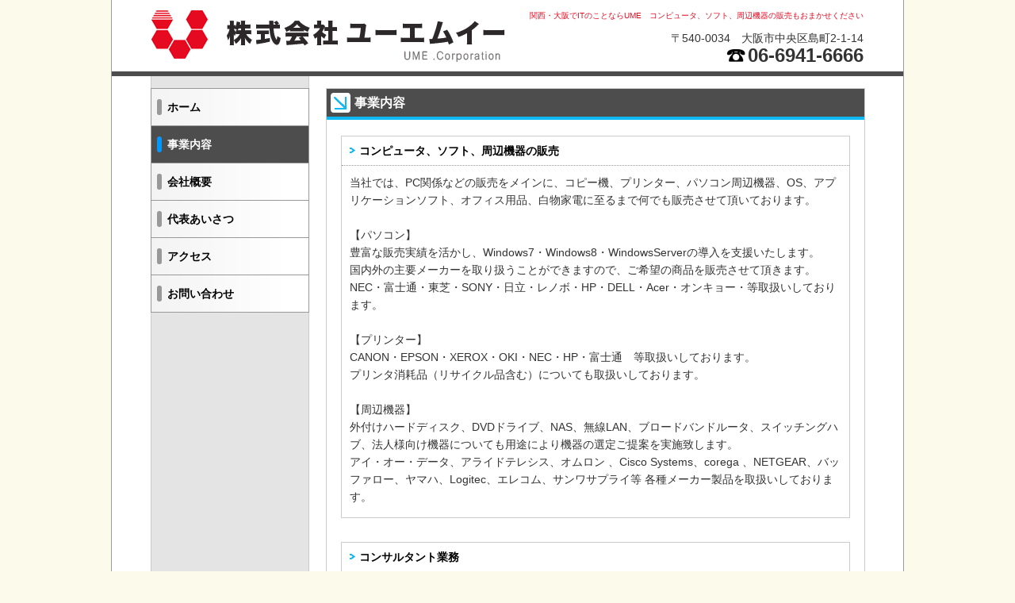

--- FILE ---
content_type: text/html
request_url: https://www.ume-group.jp/products.html
body_size: 9202
content:
<!DOCTYPE HTML>
<html lang="ja">
<head>
<meta charset="UTF-8">

<!-- ↓ページタイトル↓ -->
<title>【株式会社ユーエムイー｜事業内容】</title>

<!-- ↓検索エンジン用ここから↓ -->
<meta name="Description" content"関西・大阪でITのことならUMEーコンピュータ、ソフト、周辺機器の販売などコンピュータに関わることなら信頼と実績もある当社におまかせください">
<meta name="Keywords" content="ユーエムイー,大阪,関西,パソコン,販売,コンピュータ,ソフトウェア">
<!-- ↑検索エンジン用ここまで↑-->
<link rel="stylesheet" href="common/css/common.css" type="text/css">
<link rel="stylesheet" href="common/css/products.css" type="text/css">
<link rel="shortcut icon" href="common/img/favicon.ico" type="image/vnd.microsoft.icon">

<script type="text/javascript" src="common/js/jquery.min.js"></script>
<script>
jQuery(function() {

<!--スクロール -->
   $(".totop").click(function () {
   $('html,body').animate({ scrollTop: 0 }, 'fast');
      return false;
    });
<!--スクロールおわり -->
});
</script>

<!--[if lt IE 9]>
<script src="common/js/html5shiv.js"></script>
<![endif]-->
</head>

<body id="top">
<noscript><p id="noscript">このWebサイトはJavaScriptを使用しています。<!--[if lt IE 9]><br>
Internet Explorer 7／8をお使いの方はJavaScriptをオンにしてご覧ください。<![endif]-->
</p></noscript>

<header>
<!-- ↓ロゴ画像↓ -->
<h1><a href="index.html"><img src="img/logo.gif" alt="株式会社ユーエムイー" width="450" height="79"></a></h1>

<!-- ↓キャッチコピー↓ -->
<p>関西・大阪でITのことならUME　コンピュータ、ソフト、周辺機器の販売もおまかせください</p>
<div id="data">
<p class="add">〒540-0034　大阪市中央区島町2-1-14</p>
<p class="tel"><img src="common/img/tel.gif" width="30" height="16">06-6941-6666</p>
</div>
</header>

<div id="contents">
<section>
<!-- ↓ページの見出し↓ -->
<h1>事業内容</h1>

<!-- ↓カテゴリここから↓ -->
  
<!-- ↓↓カテゴリ1ここから↓↓ -->
<article id="category1">
  <h1>コンピュータ、ソフト、周辺機器の販売</h1>

  <p>当社では、PC関係などの販売をメインに、コピー機、プリンター、パソコン周辺機器、OS、アプリケーションソフト、オフィス用品、白物家電に至るまで何でも販売させて頂いております。<br>
<br>【パソコン】<br>
豊富な販売実績を活かし、Windows7・Windows8・WindowsServerの導入を支援いたします。<br>
国内外の主要メーカーを取り扱うことができますので、ご希望の商品を販売させて頂きます。<br>
NEC・富士通・東芝・SONY・日立・レノボ・HP・DELL・Acer・オンキョー・等取扱いしております。<br>

<br>【プリンター】<br>
CANON・EPSON・XEROX・OKI・NEC・HP・富士通　等取扱いしております。<br>
プリンタ消耗品（リサイクル品含む）についても取扱いしております。<br>

<br>【周辺機器】<br>
外付けハードディスク、DVDドライブ、NAS、無線LAN、ブロードバンドルータ、スイッチングハブ、法人様向け機器についても用途により機器の選定ご提案を実施致します。<br>
アイ・オー・データ、アライドテレシス、オムロン 、Cisco Systems、corega 、NETGEAR、バッファロー、ヤマハ、Logitec、エレコム、サンワサプライ等 各種メーカー製品を取扱いしております。</p>
</article>
<!-- ↑↑カテゴリ1ここまで↑↑ -->
  
<!-- ↓↓カテゴリ2ここから↓↓ -->
<article id="category2">
  <h1>コンサルタント業務</h1>

  <p>【パソコン、サーバ、タブレット、プリンターなどＩＴ機器のご提案】<br>

お客様のご要望をお聞きし、最適な機器を選定しご提案させて頂きます。<br>
国内外問わず、各メーカのパソコン等の販売も可能です。 <br><br>

【オフィス・店舗・事務所のネットワークのご提案】<br>

お客様のご要望をお聞きし、最適なネットワーク環境のご提案および構築のご提案させて頂きます。<br>
無線ＬＡＮ、ファイルサーバの設置、事務所・店舗間のＶＰＮ接続にいたるまで何でもご相談ください。</p>
</article>
<!-- ↑↑カテゴリ2ここまで↑↑ -->
  
<!-- ↓↓カテゴリ3ここから↓↓ -->
<article id="category3">
  <h1>技術者派遣</h1>

  <p>ＳＥ・プログラマーからシステム運用、ヘルプデスクまで幅広い技術者を派遣致します。<br><br>
  日々進歩するＩＴ技術。社内のシステムは新しくなっても、それを扱う技術者は足りていなかったりしませんか？<br>
 専門的ＩＴ知識を必要とする業務の教育に手を焼いていたりしませんか？<br>
なんな悩みでお困りの企業様に技術者派遣サービスがその悩みを解決します。</p>
</article>
<!-- ↑↑カテゴリ3ここまで↑↑ -->

<!-- ↓↓カテゴリ4ここから↓↓ -->
<article id="category4">
  <h1>キッティング作業</h1>

  <p>【キッティングサービスの一例】<br>
◇&nbsp;ソフトウェアのインストール<br>
◇&nbsp;オプション品の増設<br>
◇&nbsp;ネットワークの環境設定<br>
◇&nbsp;単体動作確認<br>
◇&nbsp;システム連動確認<br>
◇&nbsp;お客様管理番号、シリアルNO等のデータ提供<br>
◇&nbsp;構成機器の集合梱包<br>
<br>
【対象機器の一例】<br>
◇&nbsp;PC・サーバ・業務用特殊端末　等<br>
◇&nbsp;ネットワーク機器、スイッチ、ルータ等</p>
</article>
<!-- ↑↑カテゴリ4ここまで↑↑ -->

<!-- ↓↓カテゴリ5ここから↓↓ -->
<article id="category5">
  <h1>修理代行サービス</h1>

  <p>ユーエムイーでは、パソコン修理の代行サービスも行っています。<br>
メーカーやＯＳを問わずどんなパソコン、プリンター、その他周辺機器でも対応させて頂きます。<br>
直接お持込み頂けない場合でも出張サポートで対応させて頂く事も可能です。<br>
パソコンの様子がおかしいと思ったらまずはお電話下さい。</p>
</article>
<!-- ↑↑カテゴリ5ここまで↑↑ -->

<!-- ↓↓カテゴリ6ここから↓↓ -->
<article id="category6">
  <h1>イレース（データ消去作業）</h1>

  <p>情報・通信機器には個人情報等のデータが記録されており、データを削除してもハードディスクに残存しているデータが読み出される恐れがあります。<br>従って、情報・通信機器が不要になった際、データの読み出しを不可能にする措置が必要になります。<br>当社では上書方式と物理破壊方式でのデータ消去サービスをご提供します。</p>
</article>
<!-- ↑↑カテゴリ6ここまで↑↑ -->

<!-- ↓↓カテゴリ7ここから↓↓ -->
<article id="category7">
  <h1>リサイクル業務</h1>

  <p>社内で不要になったPC、PC周辺機器、サーバ等のリサイクルを承ります。<br>
PC以外でも、不要になったものがあればお問い合わせ下さい。</p>
</article>
<!-- ↑↑カテゴリ7ここまで↑↑ -->

<!-- ↑事業内容ここまで↑ -->  
</section>
<a href="#top"><img class="totop" src="common/img/totop.gif" alt="topへ" width="134" height="40"></a>
</div>

<div id="navigation">
<!-- ↓ナビゲーションここから↓ -->
<nav>
<ul>
  <li><a href="index.html">ホーム</a></li>
  <li><a href="products.html">事業内容</a>
    <!-- ↓↓サブカテゴリー↓↓ -->
    <ul>
      <li><a href="products.html#category1">コンピュータ、ソフト、周辺機器の販売</a></li>
      <li><a href="products.html#category2">コンサルタント業務</a></li>
      <li><a href="products.html#category3">技術者派遣</a></li>
      <li><a href="products.html#category4">キッティング作業</a></li>
      <li><a href="products.html#category5">修理代行サービス</a></li>
      <li><a href="products.html#category6">イレース（データ消去作業）</a></li>
      <li><a href="products.html#category7">リサイクル業務</a></li>
    </ul>
  </li>
  <li><a href="company.html">会社概要</a>
    <!-- ↓↓サブカテゴリー↓↓ -->
    <ul>
      <li><a href="company.html#syousai">詳細</a></li>
      <li><a href="company.html#enkaku">沿革</a></li>
      <li><a href="company.html#torihiki">主要取引先</a></li>
    </ul>
  </li>
  <li><a href="aisatsu.html">代表あいさつ</a></li>
  <li><a href="access.html">アクセス</a></li>
  <li><a href="toiawase.html">お問い合わせ</a></li>
</ul>
</nav>
<!-- ↑ナビゲーションここまで↑ -->
</div>

<footer>
<!-- ↓コピーライト↓ -->
<small>c 2014 UME .Corporation. All rights reserved.</small>
</footer>
</body>
</html>


--- FILE ---
content_type: text/css
request_url: https://www.ume-group.jp/common/css/common.css
body_size: 5408
content:
@charset "UTF-8";

/*全ページ共通
-----------------------------------------*/
* {
margin: 0;
padding: 0;
}
li {
list-style: none;
}
a img {
border: none;
}
html {
background: #FCFAEA;
height: 100%;
}
body {
font-size: 14px;
color: #333;
line-height: 1.2;
font-family: "Hiragino Kaku Gothic Pro","メイリオ","ＭＳ Ｐゴシック",sans-serif;
width: 998px;
padding: 0 1px;
min-height: 100%;
position: relative;
margin: 0 auto;
background: #fff url(../img/page_back.png);
}
body:after {
content: "";
display: block;
width: 198px;
height: 695px;
background: url(../img/nav_back.png) repeat-x;
position: absolute;
bottom: 0;
left: 51px;
z-index: 1;
}
a {
color: #00F;
}
a:hover {
color: #006;
}
hr, .clear {
border: none;
height: 0;
overflow: hidden;
clear: both;
}
header, footer, section, article, figure ,figcaption {
display: block;
}

/*ヘッダー
-----------------------------------------*/
body header {
height: 90px;
position: relative;
background: #FFF;
border-bottom: 6px solid #4D4D4D;
}

/*ロゴ周り*/
body header h1 {
position: absolute;
top: 3px;
left: 50px;
font-family: sans-serif;
font-weight: normal;
color: #000;
font-size: 50px;
z-index: 2;
}
body header h1 + p {
	position: absolute;
	top: 14px;
	right: 50px;
	color: #E60A21;
	width: 440px;
	font-size: 10px;
	text-align: right;
}
body header h1 a {
text-decoration: none;
color: #000;
}
body header h1 a:hover {
color: #000;
}


/*フッター
-----------------------------------------*/
footer {
clear: both;
height: 75px;
}
footer small {
display: block;
font-size: 10px;
text-align: right;
padding: 10px;
height: 55px;
width: 660px;
position: absolute;
bottom: 0;
right: 45px;
font-family: Arial,"Hiragino Kaku Gothic Pro","メイリオ","ＭＳ Ｐゴシック",sans-serif;
color: #666;
border-top: 1px solid #B1B1B1;
}

/*noscript
-----------------------------------------*/
p#noscript {
width: 80%;
padding: 30px;
margin: 0 auto;
color: red;
font-weight: bold;
}

/*複数ページで使用
-----------------------------------------
-----------------------------------------*/

/*カラム
-----------------------------------------*/
#navigation {
width: 198px;
float: left;
margin: 0 0 0 50px;
padding: 15px 0 50px;
position: relative;
bottom: 0;
z-index: 3;
}

#contents {
margin: 0 48px 50px 0;
padding: 15px 0 0;
width: 680px;
float: right;
position: relative;
z-index: 3;
}

#contents:after {
content: "";
display: block;
clear: both;
}

*+html #contents {
min-height: 1px;
}


/*navigation
-----------------------------------------*/
#navigation nav > ul {
border: 1px solid #999;
border-bottom: none;
margin: 0 -1px;
background: url(../img/menu_back.png) left;
}
#navigation nav > ul > li {
border-bottom: 1px solid #999;
position: relative;
}
#navigation nav > ul > li a {
display: block;
padding: 15px 20px;
text-decoration: none;
font-weight: bold;
white-space: nowrap;
color: #000;
background: url(../img/menu2.gif) no-repeat 7px 13px;
}
#navigation nav > ul > li:hover {
background:;
}
#navigation nav > ul > li:hover > a {
color: #FFF;
background: #4D4D4D url(../img/menu1.gif) no-repeat 7px 13px;
}

#navigation nav ul ul {
display: none;
}
#navigation nav ul li:hover ul {
display: block;
position: absolute;
left: 199px;
top: 0;
min-width: 145px;
}
#navigation nav ul li:hover ul li {
background: #333;
border-bottom: 1px solid #FFF;
opacity: .8;
}
#navigation nav ul ul li a,
#navigation nav ul li:hover ul a {
color: #FFF;
font-weight: normal;
background: none;
}
#navigation nav ul li:hover ul li:hover {
	background: #1e90ff;
}

/*ページ内容
-----------------------------------------*/
#contents {
width: 680px;
float: right;
position: relative;
}
#contents:after {
content: "";
display: block;
clear: both;
}
*+html #contents {
min-height: 1px;
}
section:after {
content: "";
display: block;
clear: both;
}
*+html section {
min-height: 1px;
border-bottom: 1px solid #CCC;
}
section {
background: #FFF url(../img/kadomaru1.gif) repeat-y left bottom;
padding: 0 1px 25px 1px;
border-top: 1px solid #CCC;
margin-bottom: 30px;
position: relative;
}
section:before {
content: "";
display: block;
width: 100%;
height: 25px;
background: url(../img/kadomaru2.gif);
position: absolute;
bottom: 0;
left: 0;
}

/*見出し
-----------------------------------------*/
section > h1 {
background-color: #4D4D4D;
background-repeat: no-repeat;
background-position: 5px center;
background-image: url(../img/icon_products.gif);
border-bottom: 4px solid #900;
font-size: 16px;
font-weight: bold;
color: #FFF;
text-indent: 35px;
height: 35px;
line-height: 35px;
margin-bottom: 20px;
position: relative;
}
section > h1 small {
display: block;
position: absolute;
top: 3px;
right: 15px;
display: block;
font-size: 10px;
font-weight: normal;
}
section > h1 + p {
margin: 0 20px 20px;
line-height: 1.6;
}

section > h2 {
background: #DDD;
color: #000;
font-size: 14px;
line-height: 1;
padding: 5px;
margin: 0 18px 15px;
clear: both;
}
#top #data {
	position: absolute;
	top: 40px;
	right: 50px;
}
#top #data .tel {
	font-size: 24px;
	font-weight: bold;
	text-align: right;
}
img.totop {
	float: right;
}


--- FILE ---
content_type: text/css
request_url: https://www.ume-group.jp/common/css/products.css
body_size: 904
content:
@charset "UTF-8";

/*news.html専用
-----------------------------------------*/
#navigation nav > ul > li > a[href="products.html"] {
color: #FFF;
background: #4D4D4D url(../img/menu1.gif) no-repeat 7px 13px;
}


/*products
-----------------------------------------*/
section > h1 {
	background-image: url(../img/icon_company.gif);
	border-bottom: 4px solid #10b9f1;
}


section article {
margin: 0 18px 30px;
padding: 10px;
border: 1px solid #CCC;
}
section article h1 {
font-size: 14px;
font-weight: bold;
padding: 0px 80px 10px 22px;
margin: 0 -10px;
color: #000;
border-bottom: 1px dotted #999;
background: url(../img/icon_news_a.gif) no-repeat 10px 4px;
}

section article p {
font-size: 14px;
line-height: 1.6;
margin: 10px 0 5px 0;
}
section article time {
font-size: 10px;
line-height: 1.1;
text-align: right;
display: block;
margin: -23px 0 20px;
}
